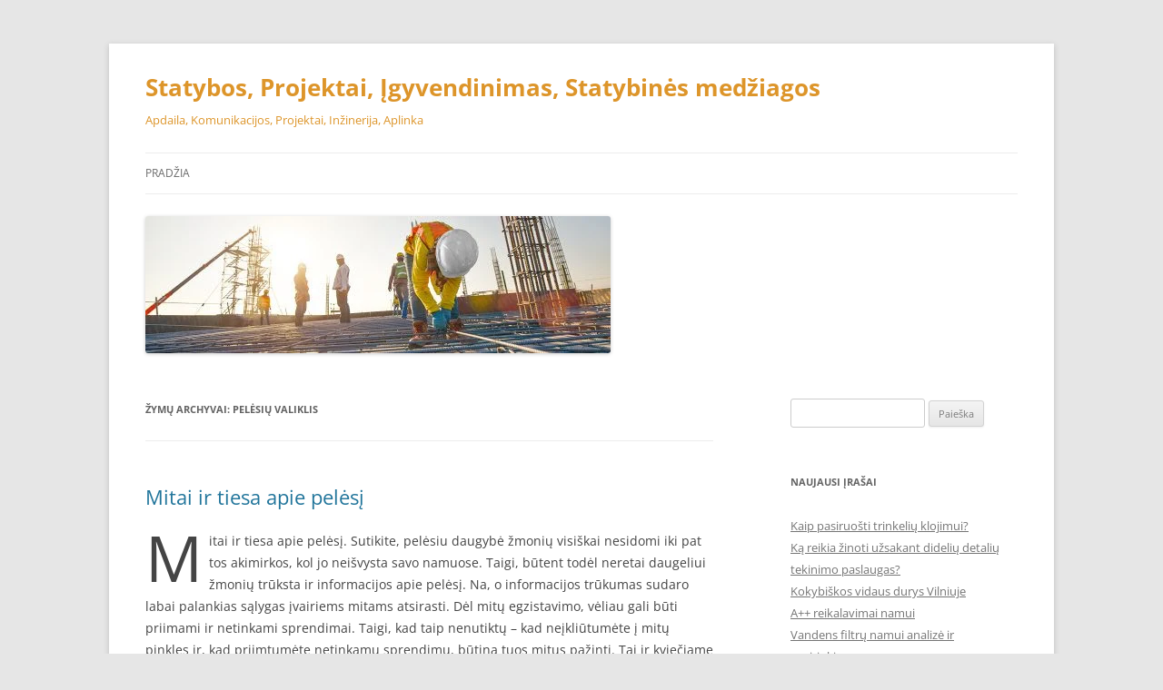

--- FILE ---
content_type: text/html; charset=UTF-8
request_url: https://ekspertai.buksvarus.lt/tag/pelesiu-valiklis/
body_size: 23659
content:
<!DOCTYPE html>
<!--[if IE 7]><html class="ie ie7" lang="lt-LT">
<![endif]-->
<!--[if IE 8]><html class="ie ie8" lang="lt-LT">
<![endif]-->
<!--[if !(IE 7) & !(IE 8)]><!--><html lang="lt-LT">
<!--<![endif]--><head><script data-no-optimize="1">var litespeed_docref=sessionStorage.getItem("litespeed_docref");litespeed_docref&&(Object.defineProperty(document,"referrer",{get:function(){return litespeed_docref}}),sessionStorage.removeItem("litespeed_docref"));</script> <meta charset="UTF-8" /><meta name="viewport" content="width=device-width, initial-scale=1.0" /><title>pelėsių valiklis Archives - Statybos, Projektai, Įgyvendinimas, Statybinės medžiagos</title><link rel="profile" href="https://gmpg.org/xfn/11" /><link rel="pingback" href="https://ekspertai.buksvarus.lt/xmlrpc.php">
<!--[if lt IE 9]> <script src="https://ekspertai.buksvarus.lt/wp-content/themes/twentytwelve/js/html5.js?ver=3.7.0" type="text/javascript"></script> <![endif]--><meta name='robots' content='index, follow, max-image-preview:large, max-snippet:-1, max-video-preview:-1' /><style>img:is([sizes="auto" i], [sizes^="auto," i]) { contain-intrinsic-size: 3000px 1500px }</style> <script data-no-defer="1" data-ezscrex="false" data-cfasync="false" data-pagespeed-no-defer data-cookieconsent="ignore">var ctPublicFunctions = {"_ajax_nonce":"aef0e34d18","_rest_nonce":"d6beb654f3","_ajax_url":"\/wp-admin\/admin-ajax.php","_rest_url":"https:\/\/ekspertai.buksvarus.lt\/wp-json\/","data__cookies_type":"none","data__ajax_type":"rest","data__bot_detector_enabled":0,"data__frontend_data_log_enabled":1,"cookiePrefix":"","wprocket_detected":false,"host_url":"ekspertai.buksvarus.lt","text__ee_click_to_select":"Click to select the whole data","text__ee_original_email":"The complete one is","text__ee_got_it":"Got it","text__ee_blocked":"Blocked","text__ee_cannot_connect":"Cannot connect","text__ee_cannot_decode":"Can not decode email. Unknown reason","text__ee_email_decoder":"CleanTalk email decoder","text__ee_wait_for_decoding":"The magic is on the way!","text__ee_decoding_process":"Please wait a few seconds while we decode the contact data."}</script> <script data-no-defer="1" data-ezscrex="false" data-cfasync="false" data-pagespeed-no-defer data-cookieconsent="ignore">var ctPublic = {"_ajax_nonce":"aef0e34d18","settings__forms__check_internal":0,"settings__forms__check_external":0,"settings__forms__force_protection":0,"settings__forms__search_test":1,"settings__data__bot_detector_enabled":0,"settings__sfw__anti_crawler":0,"blog_home":"https:\/\/ekspertai.buksvarus.lt\/","pixel__setting":"3","pixel__enabled":true,"pixel__url":"https:\/\/moderate3-v4.cleantalk.org\/pixel\/1525a3041e35ebd3c3918255c47e3d94.gif","data__email_check_before_post":1,"data__email_check_exist_post":0,"data__cookies_type":"none","data__key_is_ok":false,"data__visible_fields_required":true,"wl_brandname":"Anti-Spam by CleanTalk","wl_brandname_short":"CleanTalk","ct_checkjs_key":"d275f68d7f71cacc3315e7006cde623d6dbb908126bbd5644fd48118201da55e","emailEncoderPassKey":"43ecc71e9634300bdb9f7c6bf95070bc","bot_detector_forms_excluded":"W10=","advancedCacheExists":false,"varnishCacheExists":false,"wc_ajax_add_to_cart":false}</script> <link rel="canonical" href="https://ekspertai.buksvarus.lt/tag/pelesiu-valiklis/" /><meta property="og:locale" content="lt_LT" /><meta property="og:type" content="article" /><meta property="og:title" content="pelėsių valiklis Archives - Statybos, Projektai, Įgyvendinimas, Statybinės medžiagos" /><meta property="og:url" content="https://ekspertai.buksvarus.lt/tag/pelesiu-valiklis/" /><meta property="og:site_name" content="Statybos, Projektai, Įgyvendinimas, Statybinės medžiagos" /><meta name="twitter:card" content="summary_large_image" /> <script type="application/ld+json" class="yoast-schema-graph">{"@context":"https://schema.org","@graph":[{"@type":"CollectionPage","@id":"https://ekspertai.buksvarus.lt/tag/pelesiu-valiklis/","url":"https://ekspertai.buksvarus.lt/tag/pelesiu-valiklis/","name":"pelėsių valiklis Archives - Statybos, Projektai, Įgyvendinimas, Statybinės medžiagos","isPartOf":{"@id":"https://ekspertai.buksvarus.lt/#website"},"breadcrumb":{"@id":"https://ekspertai.buksvarus.lt/tag/pelesiu-valiklis/#breadcrumb"},"inLanguage":"lt-LT"},{"@type":"BreadcrumbList","@id":"https://ekspertai.buksvarus.lt/tag/pelesiu-valiklis/#breadcrumb","itemListElement":[{"@type":"ListItem","position":1,"name":"Home","item":"https://ekspertai.buksvarus.lt/"},{"@type":"ListItem","position":2,"name":"pelėsių valiklis"}]},{"@type":"WebSite","@id":"https://ekspertai.buksvarus.lt/#website","url":"https://ekspertai.buksvarus.lt/","name":"Statybos, Projektai, Įgyvendinimas, Statybinės medžiagos","description":"Apdaila, Komunikacijos, Projektai, Inžinerija, Aplinka","potentialAction":[{"@type":"SearchAction","target":{"@type":"EntryPoint","urlTemplate":"https://ekspertai.buksvarus.lt/?s={search_term_string}"},"query-input":{"@type":"PropertyValueSpecification","valueRequired":true,"valueName":"search_term_string"}}],"inLanguage":"lt-LT"}]}</script> <link rel='dns-prefetch' href='//www.googletagmanager.com' /><link rel='dns-prefetch' href='//pagead2.googlesyndication.com' /><link rel="alternate" type="application/rss+xml" title="Statybos, Projektai, Įgyvendinimas, Statybinės medžiagos &raquo; Įrašų RSS srautas" href="https://ekspertai.buksvarus.lt/feed/" /><link rel="alternate" type="application/rss+xml" title="Statybos, Projektai, Įgyvendinimas, Statybinės medžiagos &raquo; Komentarų RSS srautas" href="https://ekspertai.buksvarus.lt/comments/feed/" /><link rel="alternate" type="application/rss+xml" title="Statybos, Projektai, Įgyvendinimas, Statybinės medžiagos &raquo; Žymos „pelėsių valiklis“ RSS srautas" href="https://ekspertai.buksvarus.lt/tag/pelesiu-valiklis/feed/" /><link data-optimized="2" rel="stylesheet" href="https://ekspertai.buksvarus.lt/wp-content/litespeed/css/8eef02e8dc71ea03de351ff14284257e.css?ver=8a8d0" /><style id='wp-block-library-theme-inline-css' type='text/css'>.wp-block-audio :where(figcaption){color:#555;font-size:13px;text-align:center}.is-dark-theme .wp-block-audio :where(figcaption){color:#ffffffa6}.wp-block-audio{margin:0 0 1em}.wp-block-code{border:1px solid #ccc;border-radius:4px;font-family:Menlo,Consolas,monaco,monospace;padding:.8em 1em}.wp-block-embed :where(figcaption){color:#555;font-size:13px;text-align:center}.is-dark-theme .wp-block-embed :where(figcaption){color:#ffffffa6}.wp-block-embed{margin:0 0 1em}.blocks-gallery-caption{color:#555;font-size:13px;text-align:center}.is-dark-theme .blocks-gallery-caption{color:#ffffffa6}:root :where(.wp-block-image figcaption){color:#555;font-size:13px;text-align:center}.is-dark-theme :root :where(.wp-block-image figcaption){color:#ffffffa6}.wp-block-image{margin:0 0 1em}.wp-block-pullquote{border-bottom:4px solid;border-top:4px solid;color:currentColor;margin-bottom:1.75em}.wp-block-pullquote cite,.wp-block-pullquote footer,.wp-block-pullquote__citation{color:currentColor;font-size:.8125em;font-style:normal;text-transform:uppercase}.wp-block-quote{border-left:.25em solid;margin:0 0 1.75em;padding-left:1em}.wp-block-quote cite,.wp-block-quote footer{color:currentColor;font-size:.8125em;font-style:normal;position:relative}.wp-block-quote:where(.has-text-align-right){border-left:none;border-right:.25em solid;padding-left:0;padding-right:1em}.wp-block-quote:where(.has-text-align-center){border:none;padding-left:0}.wp-block-quote.is-large,.wp-block-quote.is-style-large,.wp-block-quote:where(.is-style-plain){border:none}.wp-block-search .wp-block-search__label{font-weight:700}.wp-block-search__button{border:1px solid #ccc;padding:.375em .625em}:where(.wp-block-group.has-background){padding:1.25em 2.375em}.wp-block-separator.has-css-opacity{opacity:.4}.wp-block-separator{border:none;border-bottom:2px solid;margin-left:auto;margin-right:auto}.wp-block-separator.has-alpha-channel-opacity{opacity:1}.wp-block-separator:not(.is-style-wide):not(.is-style-dots){width:100px}.wp-block-separator.has-background:not(.is-style-dots){border-bottom:none;height:1px}.wp-block-separator.has-background:not(.is-style-wide):not(.is-style-dots){height:2px}.wp-block-table{margin:0 0 1em}.wp-block-table td,.wp-block-table th{word-break:normal}.wp-block-table :where(figcaption){color:#555;font-size:13px;text-align:center}.is-dark-theme .wp-block-table :where(figcaption){color:#ffffffa6}.wp-block-video :where(figcaption){color:#555;font-size:13px;text-align:center}.is-dark-theme .wp-block-video :where(figcaption){color:#ffffffa6}.wp-block-video{margin:0 0 1em}:root :where(.wp-block-template-part.has-background){margin-bottom:0;margin-top:0;padding:1.25em 2.375em}</style><style id='classic-theme-styles-inline-css' type='text/css'>/*! This file is auto-generated */
.wp-block-button__link{color:#fff;background-color:#32373c;border-radius:9999px;box-shadow:none;text-decoration:none;padding:calc(.667em + 2px) calc(1.333em + 2px);font-size:1.125em}.wp-block-file__button{background:#32373c;color:#fff;text-decoration:none}</style><style id='global-styles-inline-css' type='text/css'>:root{--wp--preset--aspect-ratio--square: 1;--wp--preset--aspect-ratio--4-3: 4/3;--wp--preset--aspect-ratio--3-4: 3/4;--wp--preset--aspect-ratio--3-2: 3/2;--wp--preset--aspect-ratio--2-3: 2/3;--wp--preset--aspect-ratio--16-9: 16/9;--wp--preset--aspect-ratio--9-16: 9/16;--wp--preset--color--black: #000000;--wp--preset--color--cyan-bluish-gray: #abb8c3;--wp--preset--color--white: #fff;--wp--preset--color--pale-pink: #f78da7;--wp--preset--color--vivid-red: #cf2e2e;--wp--preset--color--luminous-vivid-orange: #ff6900;--wp--preset--color--luminous-vivid-amber: #fcb900;--wp--preset--color--light-green-cyan: #7bdcb5;--wp--preset--color--vivid-green-cyan: #00d084;--wp--preset--color--pale-cyan-blue: #8ed1fc;--wp--preset--color--vivid-cyan-blue: #0693e3;--wp--preset--color--vivid-purple: #9b51e0;--wp--preset--color--blue: #21759b;--wp--preset--color--dark-gray: #444;--wp--preset--color--medium-gray: #9f9f9f;--wp--preset--color--light-gray: #e6e6e6;--wp--preset--gradient--vivid-cyan-blue-to-vivid-purple: linear-gradient(135deg,rgba(6,147,227,1) 0%,rgb(155,81,224) 100%);--wp--preset--gradient--light-green-cyan-to-vivid-green-cyan: linear-gradient(135deg,rgb(122,220,180) 0%,rgb(0,208,130) 100%);--wp--preset--gradient--luminous-vivid-amber-to-luminous-vivid-orange: linear-gradient(135deg,rgba(252,185,0,1) 0%,rgba(255,105,0,1) 100%);--wp--preset--gradient--luminous-vivid-orange-to-vivid-red: linear-gradient(135deg,rgba(255,105,0,1) 0%,rgb(207,46,46) 100%);--wp--preset--gradient--very-light-gray-to-cyan-bluish-gray: linear-gradient(135deg,rgb(238,238,238) 0%,rgb(169,184,195) 100%);--wp--preset--gradient--cool-to-warm-spectrum: linear-gradient(135deg,rgb(74,234,220) 0%,rgb(151,120,209) 20%,rgb(207,42,186) 40%,rgb(238,44,130) 60%,rgb(251,105,98) 80%,rgb(254,248,76) 100%);--wp--preset--gradient--blush-light-purple: linear-gradient(135deg,rgb(255,206,236) 0%,rgb(152,150,240) 100%);--wp--preset--gradient--blush-bordeaux: linear-gradient(135deg,rgb(254,205,165) 0%,rgb(254,45,45) 50%,rgb(107,0,62) 100%);--wp--preset--gradient--luminous-dusk: linear-gradient(135deg,rgb(255,203,112) 0%,rgb(199,81,192) 50%,rgb(65,88,208) 100%);--wp--preset--gradient--pale-ocean: linear-gradient(135deg,rgb(255,245,203) 0%,rgb(182,227,212) 50%,rgb(51,167,181) 100%);--wp--preset--gradient--electric-grass: linear-gradient(135deg,rgb(202,248,128) 0%,rgb(113,206,126) 100%);--wp--preset--gradient--midnight: linear-gradient(135deg,rgb(2,3,129) 0%,rgb(40,116,252) 100%);--wp--preset--font-size--small: 13px;--wp--preset--font-size--medium: 20px;--wp--preset--font-size--large: 36px;--wp--preset--font-size--x-large: 42px;--wp--preset--spacing--20: 0.44rem;--wp--preset--spacing--30: 0.67rem;--wp--preset--spacing--40: 1rem;--wp--preset--spacing--50: 1.5rem;--wp--preset--spacing--60: 2.25rem;--wp--preset--spacing--70: 3.38rem;--wp--preset--spacing--80: 5.06rem;--wp--preset--shadow--natural: 6px 6px 9px rgba(0, 0, 0, 0.2);--wp--preset--shadow--deep: 12px 12px 50px rgba(0, 0, 0, 0.4);--wp--preset--shadow--sharp: 6px 6px 0px rgba(0, 0, 0, 0.2);--wp--preset--shadow--outlined: 6px 6px 0px -3px rgba(255, 255, 255, 1), 6px 6px rgba(0, 0, 0, 1);--wp--preset--shadow--crisp: 6px 6px 0px rgba(0, 0, 0, 1);}:where(.is-layout-flex){gap: 0.5em;}:where(.is-layout-grid){gap: 0.5em;}body .is-layout-flex{display: flex;}.is-layout-flex{flex-wrap: wrap;align-items: center;}.is-layout-flex > :is(*, div){margin: 0;}body .is-layout-grid{display: grid;}.is-layout-grid > :is(*, div){margin: 0;}:where(.wp-block-columns.is-layout-flex){gap: 2em;}:where(.wp-block-columns.is-layout-grid){gap: 2em;}:where(.wp-block-post-template.is-layout-flex){gap: 1.25em;}:where(.wp-block-post-template.is-layout-grid){gap: 1.25em;}.has-black-color{color: var(--wp--preset--color--black) !important;}.has-cyan-bluish-gray-color{color: var(--wp--preset--color--cyan-bluish-gray) !important;}.has-white-color{color: var(--wp--preset--color--white) !important;}.has-pale-pink-color{color: var(--wp--preset--color--pale-pink) !important;}.has-vivid-red-color{color: var(--wp--preset--color--vivid-red) !important;}.has-luminous-vivid-orange-color{color: var(--wp--preset--color--luminous-vivid-orange) !important;}.has-luminous-vivid-amber-color{color: var(--wp--preset--color--luminous-vivid-amber) !important;}.has-light-green-cyan-color{color: var(--wp--preset--color--light-green-cyan) !important;}.has-vivid-green-cyan-color{color: var(--wp--preset--color--vivid-green-cyan) !important;}.has-pale-cyan-blue-color{color: var(--wp--preset--color--pale-cyan-blue) !important;}.has-vivid-cyan-blue-color{color: var(--wp--preset--color--vivid-cyan-blue) !important;}.has-vivid-purple-color{color: var(--wp--preset--color--vivid-purple) !important;}.has-black-background-color{background-color: var(--wp--preset--color--black) !important;}.has-cyan-bluish-gray-background-color{background-color: var(--wp--preset--color--cyan-bluish-gray) !important;}.has-white-background-color{background-color: var(--wp--preset--color--white) !important;}.has-pale-pink-background-color{background-color: var(--wp--preset--color--pale-pink) !important;}.has-vivid-red-background-color{background-color: var(--wp--preset--color--vivid-red) !important;}.has-luminous-vivid-orange-background-color{background-color: var(--wp--preset--color--luminous-vivid-orange) !important;}.has-luminous-vivid-amber-background-color{background-color: var(--wp--preset--color--luminous-vivid-amber) !important;}.has-light-green-cyan-background-color{background-color: var(--wp--preset--color--light-green-cyan) !important;}.has-vivid-green-cyan-background-color{background-color: var(--wp--preset--color--vivid-green-cyan) !important;}.has-pale-cyan-blue-background-color{background-color: var(--wp--preset--color--pale-cyan-blue) !important;}.has-vivid-cyan-blue-background-color{background-color: var(--wp--preset--color--vivid-cyan-blue) !important;}.has-vivid-purple-background-color{background-color: var(--wp--preset--color--vivid-purple) !important;}.has-black-border-color{border-color: var(--wp--preset--color--black) !important;}.has-cyan-bluish-gray-border-color{border-color: var(--wp--preset--color--cyan-bluish-gray) !important;}.has-white-border-color{border-color: var(--wp--preset--color--white) !important;}.has-pale-pink-border-color{border-color: var(--wp--preset--color--pale-pink) !important;}.has-vivid-red-border-color{border-color: var(--wp--preset--color--vivid-red) !important;}.has-luminous-vivid-orange-border-color{border-color: var(--wp--preset--color--luminous-vivid-orange) !important;}.has-luminous-vivid-amber-border-color{border-color: var(--wp--preset--color--luminous-vivid-amber) !important;}.has-light-green-cyan-border-color{border-color: var(--wp--preset--color--light-green-cyan) !important;}.has-vivid-green-cyan-border-color{border-color: var(--wp--preset--color--vivid-green-cyan) !important;}.has-pale-cyan-blue-border-color{border-color: var(--wp--preset--color--pale-cyan-blue) !important;}.has-vivid-cyan-blue-border-color{border-color: var(--wp--preset--color--vivid-cyan-blue) !important;}.has-vivid-purple-border-color{border-color: var(--wp--preset--color--vivid-purple) !important;}.has-vivid-cyan-blue-to-vivid-purple-gradient-background{background: var(--wp--preset--gradient--vivid-cyan-blue-to-vivid-purple) !important;}.has-light-green-cyan-to-vivid-green-cyan-gradient-background{background: var(--wp--preset--gradient--light-green-cyan-to-vivid-green-cyan) !important;}.has-luminous-vivid-amber-to-luminous-vivid-orange-gradient-background{background: var(--wp--preset--gradient--luminous-vivid-amber-to-luminous-vivid-orange) !important;}.has-luminous-vivid-orange-to-vivid-red-gradient-background{background: var(--wp--preset--gradient--luminous-vivid-orange-to-vivid-red) !important;}.has-very-light-gray-to-cyan-bluish-gray-gradient-background{background: var(--wp--preset--gradient--very-light-gray-to-cyan-bluish-gray) !important;}.has-cool-to-warm-spectrum-gradient-background{background: var(--wp--preset--gradient--cool-to-warm-spectrum) !important;}.has-blush-light-purple-gradient-background{background: var(--wp--preset--gradient--blush-light-purple) !important;}.has-blush-bordeaux-gradient-background{background: var(--wp--preset--gradient--blush-bordeaux) !important;}.has-luminous-dusk-gradient-background{background: var(--wp--preset--gradient--luminous-dusk) !important;}.has-pale-ocean-gradient-background{background: var(--wp--preset--gradient--pale-ocean) !important;}.has-electric-grass-gradient-background{background: var(--wp--preset--gradient--electric-grass) !important;}.has-midnight-gradient-background{background: var(--wp--preset--gradient--midnight) !important;}.has-small-font-size{font-size: var(--wp--preset--font-size--small) !important;}.has-medium-font-size{font-size: var(--wp--preset--font-size--medium) !important;}.has-large-font-size{font-size: var(--wp--preset--font-size--large) !important;}.has-x-large-font-size{font-size: var(--wp--preset--font-size--x-large) !important;}
:where(.wp-block-post-template.is-layout-flex){gap: 1.25em;}:where(.wp-block-post-template.is-layout-grid){gap: 1.25em;}
:where(.wp-block-columns.is-layout-flex){gap: 2em;}:where(.wp-block-columns.is-layout-grid){gap: 2em;}
:root :where(.wp-block-pullquote){font-size: 1.5em;line-height: 1.6;}</style><!--[if lt IE 9]><link rel='stylesheet' id='twentytwelve-ie-css' href='https://ekspertai.buksvarus.lt/wp-content/themes/twentytwelve/css/ie.css' type='text/css' media='all' />
<![endif]--> <script type="litespeed/javascript" data-src="https://ekspertai.buksvarus.lt/wp-includes/js/jquery/jquery.min.js" id="jquery-core-js"></script> <link rel="https://api.w.org/" href="https://ekspertai.buksvarus.lt/wp-json/" /><link rel="alternate" title="JSON" type="application/json" href="https://ekspertai.buksvarus.lt/wp-json/wp/v2/tags/39" /><link rel="EditURI" type="application/rsd+xml" title="RSD" href="https://ekspertai.buksvarus.lt/xmlrpc.php?rsd" /><meta name="generator" content="WordPress 6.8.2" /><meta name="generator" content="Site Kit by Google 1.170.0" /><meta name="follow.[base64]" content="E4pJT19xncdBsq9j5Qzy"/><meta name="google-adsense-platform-account" content="ca-host-pub-2644536267352236"><meta name="google-adsense-platform-domain" content="sitekit.withgoogle.com">
<style type="text/css" id="twentytwelve-header-css">.site-header h1 a,
		.site-header h2 {
			color: #dd952a;
		}</style> <script type="litespeed/javascript" data-src="https://pagead2.googlesyndication.com/pagead/js/adsbygoogle.js?client=ca-pub-9776298710744875&amp;host=ca-host-pub-2644536267352236" crossorigin="anonymous"></script> <link rel="icon" href="https://ekspertai.buksvarus.lt/wp-content/uploads/2021/02/cropped-Ekspertai-32x32.jpg" sizes="32x32" /><link rel="icon" href="https://ekspertai.buksvarus.lt/wp-content/uploads/2021/02/cropped-Ekspertai-192x192.jpg" sizes="192x192" /><link rel="apple-touch-icon" href="https://ekspertai.buksvarus.lt/wp-content/uploads/2021/02/cropped-Ekspertai-180x180.jpg" /><meta name="msapplication-TileImage" content="https://ekspertai.buksvarus.lt/wp-content/uploads/2021/02/cropped-Ekspertai-270x270.jpg" /></head><body class="archive tag tag-pelesiu-valiklis tag-39 wp-embed-responsive wp-theme-twentytwelve sfsi_actvite_theme_orange custom-font-enabled single-author"><div id="page" class="hfeed site">
<a class="screen-reader-text skip-link" href="#content">Pereiti prie turinio</a><header id="masthead" class="site-header"><hgroup><h1 class="site-title"><a href="https://ekspertai.buksvarus.lt/" rel="home" >Statybos, Projektai, Įgyvendinimas, Statybinės medžiagos</a></h1><h2 class="site-description">Apdaila, Komunikacijos, Projektai, Inžinerija, Aplinka</h2></hgroup><nav id="site-navigation" class="main-navigation">
<button class="menu-toggle">Meniu</button><div class="nav-menu"><ul><li ><a href="https://ekspertai.buksvarus.lt/">Pradžia</a></li></ul></div></nav><a href="https://ekspertai.buksvarus.lt/"  rel="home"><img data-lazyloaded="1" src="[data-uri]" data-src="https://ekspertai.buksvarus.lt/wp-content/uploads/2021/02/cropped-Ekspertai-statybos.jpg" width="512" height="151" alt="Statybos, Projektai, Įgyvendinimas, Statybinės medžiagos" class="header-image" data-srcset="https://ekspertai.buksvarus.lt/wp-content/uploads/2021/02/cropped-Ekspertai-statybos.jpg 512w, https://ekspertai.buksvarus.lt/wp-content/uploads/2021/02/cropped-Ekspertai-statybos-300x88.jpg 300w" data-sizes="(max-width: 512px) 100vw, 512px" decoding="async" fetchpriority="high" /></a></header><div id="main" class="wrapper"><section id="primary" class="site-content"><div id="content" role="main"><header class="archive-header"><h1 class="archive-title">
Žymų Archyvai: <span>pelėsių valiklis</span></h1></header><article id="post-213" class="post-213 post type-post status-publish format-standard hentry category-valikliai tag-kaip-isnaikinti-pelesi tag-kaip-isnaikinti-pelesi-nuo-sienu tag-kaip-isnaikinti-pelesi-vonioje tag-kaip-panaikinti-pelesi tag-kaip-panaikinti-pelesi-nuo-medienos tag-kaip-panaikinti-pelesi-vonioje tag-nuo-pelesio tag-pelesio-naikinimas tag-pelesio-naikinimo-priemones tag-pelesio-valiklis tag-pelesio-valiklis-2 tag-pelesio-valymas tag-pelesiu-valiklis tag-valiklis-nuo-pelesio"><header class="entry-header"><h1 class="entry-title">
<a href="https://ekspertai.buksvarus.lt/mitai-ir-tiesa-apie-pelesi/" rel="bookmark">Mitai ir tiesa apie pelėsį</a></h1></header><div class="entry-content"><p class="has-drop-cap">Mitai ir tiesa apie pelėsį. Sutikite, pelėsiu daugybė žmonių visiškai nesidomi iki pat tos akimirkos, kol jo neišvysta savo namuose. Taigi, būtent todėl neretai daugeliui žmonių trūksta ir informacijos apie pelėsį. Na, o informacijos trūkumas sudaro labai palankias sąlygas įvairiems mitams atsirasti. Dėl mitų egzistavimo, vėliau gali būti priimami ir netinkami sprendimai. Taigi, kad taip nenutiktų – kad neįkliūtumėte į mitų pinkles ir, kad priimtumėte netinkamų sprendimų, būtina tuos mitus pažinti. Tai ir kviečiame padaryti.</p><a href="https://ekspertai.buksvarus.lt/mitai-ir-tiesa-apie-pelesi/#more-213" class="more-link">Skaitykite toliau <span class="meta-nav">&rarr;</span></a></div><footer class="entry-meta">
Kategorijos: <a href="https://ekspertai.buksvarus.lt/category/statybos-paslaugos/isores-vidaus-apdaila/valikliai/" rel="category tag">Valikliai</a> | Žymos: <a href="https://ekspertai.buksvarus.lt/tag/kaip-isnaikinti-pelesi/" rel="tag">kaip isnaikinti pelesi</a>, <a href="https://ekspertai.buksvarus.lt/tag/kaip-isnaikinti-pelesi-nuo-sienu/" rel="tag">kaip isnaikinti pelesi nuo sienu</a>, <a href="https://ekspertai.buksvarus.lt/tag/kaip-isnaikinti-pelesi-vonioje/" rel="tag">kaip isnaikinti pelesi vonioje</a>, <a href="https://ekspertai.buksvarus.lt/tag/kaip-panaikinti-pelesi/" rel="tag">kaip panaikinti pelesi</a>, <a href="https://ekspertai.buksvarus.lt/tag/kaip-panaikinti-pelesi-nuo-medienos/" rel="tag">kaip panaikinti pelesi nuo medienos</a>, <a href="https://ekspertai.buksvarus.lt/tag/kaip-panaikinti-pelesi-vonioje/" rel="tag">kaip panaikinti pelesi vonioje</a>, <a href="https://ekspertai.buksvarus.lt/tag/nuo-pelesio/" rel="tag">nuo pelesio</a>, <a href="https://ekspertai.buksvarus.lt/tag/pelesio-naikinimas/" rel="tag">pelesio naikinimas</a>, <a href="https://ekspertai.buksvarus.lt/tag/pelesio-naikinimo-priemones/" rel="tag">pelesio naikinimo priemones</a>, <a href="https://ekspertai.buksvarus.lt/tag/pelesio-valiklis/" rel="tag">pelėsio valiklis</a>, <a href="https://ekspertai.buksvarus.lt/tag/pelesio-valiklis-2/" rel="tag">pelesio valiklis</a>, <a href="https://ekspertai.buksvarus.lt/tag/pelesio-valymas/" rel="tag">pelesio valymas</a>, <a href="https://ekspertai.buksvarus.lt/tag/pelesiu-valiklis/" rel="tag">pelėsių valiklis</a>, <a href="https://ekspertai.buksvarus.lt/tag/valiklis-nuo-pelesio/" rel="tag">valiklis nuo pelesio</a> | <a href="https://ekspertai.buksvarus.lt/mitai-ir-tiesa-apie-pelesi/" title="17:14" rel="bookmark"><time class="entry-date" datetime="2022-03-11T17:14:12+00:00">2022 11 kovo</time></a> <span class="by-author">| Paskelbė: <span class="author vcard"><a class="url fn n" href="https://ekspertai.buksvarus.lt/author/admin/" title="Peržiūrėti visus įrašus, kuriuos paskelbė admin" rel="author">admin</a></span></span></footer></article><article id="post-55" class="post-55 post type-post status-publish format-standard hentry category-isores-vidaus-apdaila category-statybos-paslaugos category-valikliai tag-kaip-isnaikinti-pelesi tag-kaip-isnaikinti-pelesi-vonioje tag-kaip-panaikinti-pelesi tag-kaip-panaikinti-pelesi-nuo-medienos tag-kaip-panaikinti-pelesi-vonioje tag-nuo-pelesio tag-pelesio-naikinimas tag-pelesio-naikinimo-priemones tag-pelesio-valiklis-2 tag-pelesio-valiklis tag-pelesio-valymas tag-pelesis-pirtyjekaip-isnaikinti tag-pelesiu-valiklis tag-valikliai tag-valiklis tag-valiklis-nuo-pelesio"><header class="entry-header"><h1 class="entry-title">
<a href="https://ekspertai.buksvarus.lt/pelesis-mus-puola-vonioje-ant-medienos-grindu-sienu-kaip-isnaikinti/" rel="bookmark">Pelėsis mus puola: vonioje, ant medienos, grindų, sienų &#8211; kaip išnaikinti?</a></h1></header><div class="entry-content"><p class="has-drop-cap">Pelėsis mus puola. Taip galima juokauti nesugebant atsikratyti pelėsio kuris vis atsiranda ir atsiranda. Neretai, prekybos centruose įsigytos priemonės suveikia, bet ne taip kaip norėtųsi. Ką daryti, kaip panaikinti pelėsi vonioje, nuo medienos, sienų grindų? Koks geriausias valiklis, kuris efektyviai padėtų išnaikinti nepageidaujamą svečią namuose ar pramoniniame objekte?</p><a href="https://ekspertai.buksvarus.lt/pelesis-mus-puola-vonioje-ant-medienos-grindu-sienu-kaip-isnaikinti/#more-55" class="more-link">Skaitykite toliau <span class="meta-nav">&rarr;</span></a></div><footer class="entry-meta">
Kategorijos: <a href="https://ekspertai.buksvarus.lt/category/statybos-paslaugos/isores-vidaus-apdaila/" rel="category tag">Išorės/vidaus apdaila</a>, <a href="https://ekspertai.buksvarus.lt/category/statybos-paslaugos/" rel="category tag">Statybos paslaugos</a>, <a href="https://ekspertai.buksvarus.lt/category/statybos-paslaugos/isores-vidaus-apdaila/valikliai/" rel="category tag">Valikliai</a> | Žymos: <a href="https://ekspertai.buksvarus.lt/tag/kaip-isnaikinti-pelesi/" rel="tag">kaip isnaikinti pelesi</a>, <a href="https://ekspertai.buksvarus.lt/tag/kaip-isnaikinti-pelesi-vonioje/" rel="tag">kaip isnaikinti pelesi vonioje</a>, <a href="https://ekspertai.buksvarus.lt/tag/kaip-panaikinti-pelesi/" rel="tag">kaip panaikinti pelesi</a>, <a href="https://ekspertai.buksvarus.lt/tag/kaip-panaikinti-pelesi-nuo-medienos/" rel="tag">kaip panaikinti pelesi nuo medienos</a>, <a href="https://ekspertai.buksvarus.lt/tag/kaip-panaikinti-pelesi-vonioje/" rel="tag">kaip panaikinti pelesi vonioje</a>, <a href="https://ekspertai.buksvarus.lt/tag/nuo-pelesio/" rel="tag">nuo pelesio</a>, <a href="https://ekspertai.buksvarus.lt/tag/pelesio-naikinimas/" rel="tag">pelesio naikinimas</a>, <a href="https://ekspertai.buksvarus.lt/tag/pelesio-naikinimo-priemones/" rel="tag">pelesio naikinimo priemones</a>, <a href="https://ekspertai.buksvarus.lt/tag/pelesio-valiklis-2/" rel="tag">pelesio valiklis</a>, <a href="https://ekspertai.buksvarus.lt/tag/pelesio-valiklis/" rel="tag">pelėsio valiklis</a>, <a href="https://ekspertai.buksvarus.lt/tag/pelesio-valymas/" rel="tag">pelesio valymas</a>, <a href="https://ekspertai.buksvarus.lt/tag/pelesis-pirtyjekaip-isnaikinti/" rel="tag">pelesis pirtyjekaip isnaikinti</a>, <a href="https://ekspertai.buksvarus.lt/tag/pelesiu-valiklis/" rel="tag">pelėsių valiklis</a>, <a href="https://ekspertai.buksvarus.lt/tag/valikliai/" rel="tag">valikliai</a>, <a href="https://ekspertai.buksvarus.lt/tag/valiklis/" rel="tag">valiklis</a>, <a href="https://ekspertai.buksvarus.lt/tag/valiklis-nuo-pelesio/" rel="tag">valiklis nuo pelesio</a> | <a href="https://ekspertai.buksvarus.lt/pelesis-mus-puola-vonioje-ant-medienos-grindu-sienu-kaip-isnaikinti/" title="19:00" rel="bookmark"><time class="entry-date" datetime="2021-02-10T19:00:47+00:00">2021 10 vasario</time></a> <span class="by-author">| Paskelbė: <span class="author vcard"><a class="url fn n" href="https://ekspertai.buksvarus.lt/author/admin/" title="Peržiūrėti visus įrašus, kuriuos paskelbė admin" rel="author">admin</a></span></span></footer></article></div></section><div id="secondary" class="widget-area" role="complementary"><aside id="search-2" class="widget widget_search"><form apbct-form-sign="native_search" role="search" method="get" id="searchform" class="searchform" action="https://ekspertai.buksvarus.lt/"><div>
<label class="screen-reader-text" for="s">Ieškoti:</label>
<input type="text" value="" name="s" id="s" />
<input type="submit" id="searchsubmit" value="Paieška" /></div>
<input
class="apbct_special_field apbct_email_id__search_form"
name="apbct__email_id__search_form"
aria-label="apbct__label_id__search_form"
type="text" size="30" maxlength="200" autocomplete="off"
value=""
/><input
id="apbct_submit_id__search_form"
class="apbct_special_field apbct__email_id__search_form"
name="apbct__label_id__search_form"
aria-label="apbct_submit_name__search_form"
type="submit"
size="30"
maxlength="200"
value="81897"
/></form></aside><aside id="recent-posts-2" class="widget widget_recent_entries"><h3 class="widget-title">Naujausi įrašai</h3><ul><li>
<a href="https://ekspertai.buksvarus.lt/kaip-pasiruosti-trinkeliu-klojimui/">Kaip pasiruošti trinkelių klojimui?</a></li><li>
<a href="https://ekspertai.buksvarus.lt/ka-reikia-zinoti-uzsakant-dideliu-detaliu-tekinimo-paslaugas/">Ką reikia žinoti užsakant didelių detalių tekinimo paslaugas?</a></li><li>
<a href="https://ekspertai.buksvarus.lt/kokybiskos-vidaus-durys-vilniuje/">Kokybiškos vidaus durys Vilniuje</a></li><li>
<a href="https://ekspertai.buksvarus.lt/a-reikalavimai-namui/">A++ reikalavimai namui</a></li><li>
<a href="https://ekspertai.buksvarus.lt/vandens-filtru-namui-analize-ir-pasirinkimas/">Vandens filtrų namui analizė ir pasirinkimas</a></li><li>
<a href="https://ekspertai.buksvarus.lt/kokybiski-vandens-filtrai-namui-rusys-nauda-kainos/">Kokybiški vandens filtrai namui &#8211; Rūšys, Nauda, Kainos</a></li><li>
<a href="https://ekspertai.buksvarus.lt/parduodami-lauko-tualetai-informacija/">Parduodami lauko tualetai &#8211; Informacija</a></li><li>
<a href="https://ekspertai.buksvarus.lt/plastikiniai-lauko-tualetai-apzvalga/">Plastikiniai lauko tualetai &#8211; Apžvalga</a></li><li>
<a href="https://ekspertai.buksvarus.lt/medines-vaiku-zaidimu-aiksteles-sventems-ir-kasdienai/">Medinės vaikų žaidimų aikštelės &#8211; šventėms ir kasdienai</a></li><li>
<a href="https://ekspertai.buksvarus.lt/orkaiciu-ir-virykliu-remontas-dalys/">Orkaičių ir viryklių remontas &#8211; dalys</a></li><li>
<a href="https://ekspertai.buksvarus.lt/mediniai-vaiku-zaidimu-nameliai-kainos/">Mediniai vaikų žaidimų nameliai – kainos</a></li><li>
<a href="https://ekspertai.buksvarus.lt/itempiamos-lubos-vilniuje-per-diena/">Įtempiamos lubos Vilniuje per dieną</a></li><li>
<a href="https://ekspertai.buksvarus.lt/kaip-buta-parduoti-greiciau/">Kaip butą parduoti greičiau?</a></li><li>
<a href="https://ekspertai.buksvarus.lt/mitai-ir-tiesa-apie-pelesi/">Mitai ir tiesa apie pelėsį</a></li><li>
<a href="https://ekspertai.buksvarus.lt/trinkeliu-pagrindo-paruosimo-darbai-patarimai/">Trinkelių pagrindo paruošimo darbai &#8211; patarimai</a></li></ul></aside><aside id="categories-2" class="widget widget_categories"><h3 class="widget-title">Kategorijos</h3><ul><li class="cat-item cat-item-12"><a href="https://ekspertai.buksvarus.lt/category/aplinkos-irengimas/">Aplinkos įrengimas</a><ul class='children'><li class="cat-item cat-item-188"><a href="https://ekspertai.buksvarus.lt/category/aplinkos-irengimas/trinkeliu-klojimas/">Trinkelių klojimas</a></li><li class="cat-item cat-item-13"><a href="https://ekspertai.buksvarus.lt/category/aplinkos-irengimas/zaidimu-aiksteles/">Žaidimų aikštelės</a><ul class='children'><li class="cat-item cat-item-14"><a href="https://ekspertai.buksvarus.lt/category/aplinkos-irengimas/zaidimu-aiksteles/mediniai-nameliai-vaikams/">Mediniai nameliai vaikams</a></li></ul></li></ul></li><li class="cat-item cat-item-134"><a href="https://ekspertai.buksvarus.lt/category/namai-biurai/">Namai/Biurai</a><ul class='children'><li class="cat-item cat-item-135"><a href="https://ekspertai.buksvarus.lt/category/namai-biurai/interjeras/">Interjeras</a></li><li class="cat-item cat-item-151"><a href="https://ekspertai.buksvarus.lt/category/namai-biurai/iranga/">Įranga</a><ul class='children'><li class="cat-item cat-item-152"><a href="https://ekspertai.buksvarus.lt/category/namai-biurai/iranga/nuoteku-valymo-irenginiai/">Nuotekų valymo įrenginiai</a><ul class='children'><li class="cat-item cat-item-153"><a href="https://ekspertai.buksvarus.lt/category/namai-biurai/iranga/nuoteku-valymo-irenginiai/prieziuros-priemones/">Priežiūros priemonės</a></li></ul></li><li class="cat-item cat-item-142"><a href="https://ekspertai.buksvarus.lt/category/namai-biurai/iranga/vandens-filtrai/">Vandens filtrai</a></li></ul></li><li class="cat-item cat-item-203"><a href="https://ekspertai.buksvarus.lt/category/namai-biurai/paslaugos/">Paslaugos</a></li></ul></li><li class="cat-item cat-item-264"><a href="https://ekspertai.buksvarus.lt/category/paslaugos-2/">Paslaugos</a></li><li class="cat-item cat-item-263"><a href="https://ekspertai.buksvarus.lt/category/pramonei/">Pramonei</a></li><li class="cat-item cat-item-52"><a href="https://ekspertai.buksvarus.lt/category/statybines-medziagos/">Statybinės medžiagos</a><ul class='children'><li class="cat-item cat-item-53"><a href="https://ekspertai.buksvarus.lt/category/statybines-medziagos/apdailai/">Apdailai</a><ul class='children'><li class="cat-item cat-item-54"><a href="https://ekspertai.buksvarus.lt/category/statybines-medziagos/apdailai/klinkeris/">Klinkeris</a><ul class='children'><li class="cat-item cat-item-96"><a href="https://ekspertai.buksvarus.lt/category/statybines-medziagos/apdailai/klinkeris/fasadui/">Fasadui</a></li><li class="cat-item cat-item-128"><a href="https://ekspertai.buksvarus.lt/category/statybines-medziagos/apdailai/klinkeris/trinkeles-grindiniui/">Trinkelės grindiniui</a></li></ul></li></ul></li></ul></li><li class="cat-item cat-item-31"><a href="https://ekspertai.buksvarus.lt/category/statybos-paslaugos/">Statybos paslaugos</a><ul class='children'><li class="cat-item cat-item-109"><a href="https://ekspertai.buksvarus.lt/category/statybos-paslaugos/atlieku-isvezimas/">Atliekų išvežimas</a></li><li class="cat-item cat-item-82"><a href="https://ekspertai.buksvarus.lt/category/statybos-paslaugos/griovimo-darbai/">Griovimo darbai</a></li><li class="cat-item cat-item-32"><a href="https://ekspertai.buksvarus.lt/category/statybos-paslaugos/isores-vidaus-apdaila/">Išorės/vidaus apdaila</a><ul class='children'><li class="cat-item cat-item-33"><a href="https://ekspertai.buksvarus.lt/category/statybos-paslaugos/isores-vidaus-apdaila/valikliai/">Valikliai</a></li></ul></li></ul></li></ul></aside><aside id="block-2" class="widget widget_block widget_rss"><ul class="wp-block-rss"><li class='wp-block-rss__item'><div class='wp-block-rss__item-title'><a href='https://durys24.lt/kokybiskos-vidaus-durys-vilniuje/'>Kokybiškos vidaus durys Vilniuje</a></div></li><li class='wp-block-rss__item'><div class='wp-block-rss__item-title'><a href='https://durys24.lt/platus-duru-pasirinkimas-rusys/'>Platus durų pasirinkimas – rūšys</a></div></li><li class='wp-block-rss__item'><div class='wp-block-rss__item-title'><a href='https://durys24.lt/kaip-issirinkti-geriausia-pelesio-valikli/'>Kaip išsirinkti geriausią pelėsio valiklį</a></div></li><li class='wp-block-rss__item'><div class='wp-block-rss__item-title'><a href='https://durys24.lt/medines-zaidimu-aiksteles-vaikams-ekologiskos-pramogos/'>Medinės žaidimų aikštelės vaikams – ekologiškos pramogos</a></div></li><li class='wp-block-rss__item'><div class='wp-block-rss__item-title'><a href='https://durys24.lt/vandens-filtrai-namui-parenkami-individualiai/'>Vandens filtrai namui – parenkami individualiai</a></div></li></ul></aside><aside id="block-9" class="widget widget_block widget_rss"><ul class="wp-block-rss"><li class='wp-block-rss__item'><div class='wp-block-rss__item-title'><a href='https://filtrainamui.lt/kaip-veikia-atbulinis-osmosas/'>Kaip veikia atbulinis osmosas</a></div></li><li class='wp-block-rss__item'><div class='wp-block-rss__item-title'><a href='https://filtrainamui.lt/atbulinio-osmoso-filtru-nauda/'>Atbulinio osmoso filtrų nauda</a></div></li><li class='wp-block-rss__item'><div class='wp-block-rss__item-title'><a href='https://filtrainamui.lt/didelio-gelezies-kiekio-vandenyje-poveikis-sveikatai/'>Didelio geležies kiekio vandenyje poveikis sveikatai</a></div></li><li class='wp-block-rss__item'><div class='wp-block-rss__item-title'><a href='https://filtrainamui.lt/kaip-pagerinti-vandens-kokybe-kavos-aparatui/'>Kaip pagerinti vandens kokybę kavos aparatui</a></div></li><li class='wp-block-rss__item'><div class='wp-block-rss__item-title'><a href='https://filtrainamui.lt/kokius-lauko-tualetus-rinktis-sodams-sodyboms-statybu-aikstelems/'>Kokius lauko tualetus rinktis sodams, sodyboms, statybų aikštelėms</a></div></li></ul></aside><aside id="block-10" class="widget widget_block widget_rss"><ul class="wp-block-rss"><li class='wp-block-rss__item'><div class='wp-block-rss__item-title'><a href='https://vandensfiltrai24.lt/vandenyje-rasta-nitratu-pavojus-sveikatai/'>Vandenyje rasta nitratų – pavojus sveikatai</a></div></li><li class='wp-block-rss__item'><div class='wp-block-rss__item-title'><a href='https://vandensfiltrai24.lt/kuo-naudingi-vandens-tyrimai/'>Kuo naudingi vandens tyrimai</a></div></li><li class='wp-block-rss__item'><div class='wp-block-rss__item-title'><a href='https://vandensfiltrai24.lt/klaidos-renkantis-vandens-filtrus/'>Klaidos renkantis vandens filtrus</a></div></li><li class='wp-block-rss__item'><div class='wp-block-rss__item-title'><a href='https://vandensfiltrai24.lt/gelezies-pervirsio-vandenyje-poveikis-sveikatai-zmonems-technikai/'>Geležies perviršio vandenyje poveikis sveikatai – žmonėms, technikai</a></div></li><li class='wp-block-rss__item'><div class='wp-block-rss__item-title'><a href='https://vandensfiltrai24.lt/daug-gelezies-vandens-sudetyje-kaip-pasalinti/'>Daug geležies vandens sudėtyje – kaip pašalinti</a></div></li></ul></aside><aside id="block-11" class="widget widget_block widget_rss"><ul class="wp-block-rss"><li class='wp-block-rss__item'><div class='wp-block-rss__item-title'><a href='https://architekto.lt/ar-i-projekta-traukiami-vandens-filtrai-namui/'>Ar į projektą traukiami vandens filtrai namui?</a></div></li><li class='wp-block-rss__item'><div class='wp-block-rss__item-title'><a href='https://architekto.lt/individualaus-ir-kartoninio-namo-projekto-skirtumai-koki-rinktis/'>Individualaus ir kartoninio namo projekto skirtumai – kokį rinktis</a></div></li><li class='wp-block-rss__item'><div class='wp-block-rss__item-title'><a href='https://architekto.lt/renkantis-zemes-sklypa-svarbu-zinoti/'>Renkantis žemės sklypą svarbu žinoti</a></div></li><li class='wp-block-rss__item'><div class='wp-block-rss__item-title'><a href='https://architekto.lt/ka-butina-zinoti-apie-namu-projektus-iki-80-m2/'>Ką būtina žinoti apie namų projektus iki 80 m2</a></div></li><li class='wp-block-rss__item'><div class='wp-block-rss__item-title'><a href='https://architekto.lt/pagrindiniai-namo-projektavimo-etapai/'>Pagrindiniai namo projektavimo etapai</a></div></li></ul></aside><aside id="block-12" class="widget widget_block widget_rss"><ul class="wp-block-rss"><li class='wp-block-rss__item'><div class='wp-block-rss__item-title'><a href='https://vandens-filtrai.weebly.com/straipsniai/atbulinis-osmosas-yra-geriamo-vandens-sistema'>Atbulinis osmosas yra geriamo vandens sistema</a></div></li><li class='wp-block-rss__item'><div class='wp-block-rss__item-title'><a href='https://vandens-filtrai.weebly.com/straipsniai/klaidos-renkantis-vandens-filtra'>Klaidos renkantis vandens filtrą</a></div></li><li class='wp-block-rss__item'><div class='wp-block-rss__item-title'><a href='https://vandens-filtrai.weebly.com/straipsniai/kuo-naudingi-vandens-tyrimai'>Kuo naudingi vandens tyrimai</a></div></li><li class='wp-block-rss__item'><div class='wp-block-rss__item-title'><a href='https://vandens-filtrai.weebly.com/straipsniai/kaip-veikia-osmoso-filtrai'>Kaip veikia osmoso filtrai</a></div></li><li class='wp-block-rss__item'><div class='wp-block-rss__item-title'><a href='https://vandens-filtrai.weebly.com/straipsniai/ar-vandens-minkstinimo-filtrai-reikalingi-visada'>Ar vandens minkštinimo filtrai reikalingi visada</a></div></li></ul></aside><aside id="block-13" class="widget widget_block widget_rss"><ul class="wp-block-rss"><li class='wp-block-rss__item'><div class='wp-block-rss__item-title'><a href='https://filtraivandeniui.lt/klaidos-renkantis-vandens-filtrus/'>Klaidos renkantis vandens filtrus</a></div></li><li class='wp-block-rss__item'><div class='wp-block-rss__item-title'><a href='https://filtraivandeniui.lt/geriamo-vandens-kokybes-palaikymui-atbulinis-osmosas/'>Geriamo vandens kokybės palaikymui – Atbulinis osmosas</a></div></li><li class='wp-block-rss__item'><div class='wp-block-rss__item-title'><a href='https://filtraivandeniui.lt/vandenyje-nustatyti-nitratai-kaip-pasalinti/'>Vandenyje nustatyti nitratai – kaip pašalinti</a></div></li><li class='wp-block-rss__item'><div class='wp-block-rss__item-title'><a href='https://filtraivandeniui.lt/bakterijos-ir-pesticidai-vandenyje-kaip-pasirinkti-filtra/'>Bakterijos ir pesticidai vandenyje – kaip pasirinkti filtrą</a></div></li><li class='wp-block-rss__item'><div class='wp-block-rss__item-title'><a href='https://filtraivandeniui.lt/daznos-klaidos-renkantis-vandens-filtrus/'>Dažnos klaidos renkantis vandens filtrus</a></div></li></ul></aside><aside id="block-14" class="widget widget_block widget_rss"><ul class="wp-block-rss"><li class='wp-block-rss__item'><div class='wp-block-rss__item-title'><a href='https://filtraivandens.blogspot.com/2025/12/vandens-filtrai-nuo-kalkiu-namui.html'>Vandens filtrai nuo kalkių namui</a></div></li><li class='wp-block-rss__item'><div class='wp-block-rss__item-title'><a href='https://filtraivandens.blogspot.com/2025/11/atbulinis-osmosas-yra-geriamo-vandens.html'>Atbulinis osmosas yra geriamo vandens sistema</a></div></li><li class='wp-block-rss__item'><div class='wp-block-rss__item-title'><a href='https://filtraivandens.blogspot.com/2025/10/kaip-veikia-vandens-nugelezinimo-filtrai.html'>Kaip veikia vandens nugeležinimo filtrai</a></div></li><li class='wp-block-rss__item'><div class='wp-block-rss__item-title'><a href='https://filtraivandens.blogspot.com/2025/09/kaip-pasirenkamas-atbulinis-osmosas.html'>Kaip pasirenkamas atbulinis osmosas</a></div></li><li class='wp-block-rss__item'><div class='wp-block-rss__item-title'><a href='https://filtraivandens.blogspot.com/2025/08/kaip-veikia-osmoso-filtrai.html'>Kaip veikia osmoso filtrai</a></div></li></ul></aside><aside id="block-15" class="widget widget_block widget_rss"><ul class="wp-block-rss"><li class='wp-block-rss__item'><div class='wp-block-rss__item-title'><a href='https://sodovizija.lt/8-brangios-klaidos-renkantis-vandens-filtra/'>8 brangios klaidos renkantis vandens filtrą</a></div></li><li class='wp-block-rss__item'><div class='wp-block-rss__item-title'><a href='https://sodovizija.lt/kaip-pasalinti-gelezies-pertekliu-vandenyje/'>Kaip pašalinti geležies perteklių vandenyje</a></div></li><li class='wp-block-rss__item'><div class='wp-block-rss__item-title'><a href='https://sodovizija.lt/kuo-naudingos-filtravimo-sistemos-po-kriaukle/'>Kuo naudingos filtravimo sistemos po kriaukle</a></div></li><li class='wp-block-rss__item'><div class='wp-block-rss__item-title'><a href='https://sodovizija.lt/kokia-atbulinio-osmoso-filtru-paskirtis/'>Kokia atbulinio osmoso filtrų paskirtis</a></div></li><li class='wp-block-rss__item'><div class='wp-block-rss__item-title'><a href='https://sodovizija.lt/vandens-filtru-aquaphor-s800-nauda/'>Vandens filtrų AQUAPHOR S800 nauda</a></div></li></ul></aside><aside id="block-16" class="widget widget_block widget_rss"><ul class="wp-block-rss"><li class='wp-block-rss__item'><div class='wp-block-rss__item-title'><a href='https://skelbimass.lt/magnolija-nezydi-augintoja-ieva-atsako-kodel/'>Magnolija nežydi? Augintoja Ieva atsako, kodėl</a></div></li><li class='wp-block-rss__item'><div class='wp-block-rss__item-title'><a href='https://skelbimass.lt/kaip-veikia-atbulinis-osmosas/'>Kaip veikia atbulinis osmosas</a></div></li><li class='wp-block-rss__item'><div class='wp-block-rss__item-title'><a href='https://skelbimass.lt/geriamo-vandens-filtru-pasirinkimas-kada-pradeti-rupintis/'>Geriamo vandens filtrų pasirinkimas – kada pradėti rūpintis</a></div></li><li class='wp-block-rss__item'><div class='wp-block-rss__item-title'><a href='https://skelbimass.lt/pagrindine-atbulinio-osmoso-paskirtis/'>Pagrindinė atbulinio osmoso paskirtis</a></div></li><li class='wp-block-rss__item'><div class='wp-block-rss__item-title'><a href='https://skelbimass.lt/renkames-vandens-filtrus-po-kriaukle-kokiais-atvejais-naudingi/'>Renkamės vandens filtrus po kriaukle – Kokiais atvejais naudingi</a></div></li></ul></aside><aside id="calendar-2" class="widget widget_calendar"><h3 class="widget-title">Paskelbimai</h3><div id="calendar_wrap" class="calendar_wrap"><table id="wp-calendar" class="wp-calendar-table"><caption>2026 m. sausio mėn.</caption><thead><tr><th scope="col" aria-label="Pirmadienis">Pr</th><th scope="col" aria-label="Antradienis">A</th><th scope="col" aria-label="Trečiadienis">T</th><th scope="col" aria-label="Ketvirtadienis">K</th><th scope="col" aria-label="Penktadienis">Pn</th><th scope="col" aria-label="Šeštadienis">Š</th><th scope="col" aria-label="Sekmadienis">S</th></tr></thead><tbody><tr><td colspan="3" class="pad">&nbsp;</td><td>1</td><td>2</td><td>3</td><td>4</td></tr><tr><td>5</td><td>6</td><td>7</td><td>8</td><td>9</td><td>10</td><td>11</td></tr><tr><td>12</td><td>13</td><td>14</td><td>15</td><td>16</td><td>17</td><td>18</td></tr><tr><td>19</td><td id="today">20</td><td>21</td><td>22</td><td>23</td><td>24</td><td>25</td></tr><tr><td>26</td><td>27</td><td>28</td><td>29</td><td>30</td><td>31</td><td class="pad" colspan="1">&nbsp;</td></tr></tbody></table><nav aria-label="Buvęs ir būsimas mėnesiai" class="wp-calendar-nav">
<span class="wp-calendar-nav-prev"><a href="https://ekspertai.buksvarus.lt/2025/12/">&laquo; Gru</a></span>
<span class="pad">&nbsp;</span>
<span class="wp-calendar-nav-next">&nbsp;</span></nav></div></aside><aside id="archives-2" class="widget widget_archive"><h3 class="widget-title">Archyvai</h3>		<label class="screen-reader-text" for="archives-dropdown-2">Archyvai</label>
<select id="archives-dropdown-2" name="archive-dropdown"><option value="">Pasirinkite mėnesį</option><option value='https://ekspertai.buksvarus.lt/2025/12/'> 2025 m. gruodžio mėn.</option><option value='https://ekspertai.buksvarus.lt/2025/09/'> 2025 m. rugsėjo mėn.</option><option value='https://ekspertai.buksvarus.lt/2025/02/'> 2025 m. vasario mėn.</option><option value='https://ekspertai.buksvarus.lt/2024/11/'> 2024 m. lapkričio mėn.</option><option value='https://ekspertai.buksvarus.lt/2024/07/'> 2024 m. liepos mėn.</option><option value='https://ekspertai.buksvarus.lt/2024/06/'> 2024 m. birželio mėn.</option><option value='https://ekspertai.buksvarus.lt/2024/03/'> 2024 m. kovo mėn.</option><option value='https://ekspertai.buksvarus.lt/2023/06/'> 2023 m. birželio mėn.</option><option value='https://ekspertai.buksvarus.lt/2023/05/'> 2023 m. gegužės mėn.</option><option value='https://ekspertai.buksvarus.lt/2022/09/'> 2022 m. rugsėjo mėn.</option><option value='https://ekspertai.buksvarus.lt/2022/04/'> 2022 m. balandžio mėn.</option><option value='https://ekspertai.buksvarus.lt/2022/03/'> 2022 m. kovo mėn.</option><option value='https://ekspertai.buksvarus.lt/2021/09/'> 2021 m. rugsėjo mėn.</option><option value='https://ekspertai.buksvarus.lt/2021/05/'> 2021 m. gegužės mėn.</option><option value='https://ekspertai.buksvarus.lt/2021/04/'> 2021 m. balandžio mėn.</option><option value='https://ekspertai.buksvarus.lt/2021/03/'> 2021 m. kovo mėn.</option><option value='https://ekspertai.buksvarus.lt/2021/02/'> 2021 m. vasario mėn.</option></select> <script type="litespeed/javascript">(function(){var dropdown=document.getElementById("archives-dropdown-2");function onSelectChange(){if(dropdown.options[dropdown.selectedIndex].value!==''){document.location.href=this.options[this.selectedIndex].value}}
dropdown.onchange=onSelectChange})()</script> </aside><aside id="tag_cloud-2" class="widget widget_tag_cloud"><h3 class="widget-title">Debesėlis</h3><div class="tagcloud"><ul class='wp-tag-cloud' role='list'><li><a href="https://ekspertai.buksvarus.lt/tag/akmens-trinkeles/" class="tag-cloud-link tag-link-185 tag-link-position-1" style="font-size: 8pt;" aria-label="akmens trinkeles (2 elementai)">akmens trinkeles</a></li><li><a href="https://ekspertai.buksvarus.lt/tag/atbulinis-osmosas/" class="tag-cloud-link tag-link-235 tag-link-position-2" style="font-size: 8pt;" aria-label="atbulinis osmosas (2 elementai)">atbulinis osmosas</a></li><li><a href="https://ekspertai.buksvarus.lt/tag/atlieka-vandens-kokybes-tyrimus/" class="tag-cloud-link tag-link-169 tag-link-position-3" style="font-size: 8pt;" aria-label="atlieka vandens kokybes tyrimus (2 elementai)">atlieka vandens kokybes tyrimus</a></li><li><a href="https://ekspertai.buksvarus.lt/tag/azurines-trinkeles/" class="tag-cloud-link tag-link-178 tag-link-position-4" style="font-size: 8pt;" aria-label="azurines trinkeles (2 elementai)">azurines trinkeles</a></li><li><a href="https://ekspertai.buksvarus.lt/tag/betonines-trinkeles/" class="tag-cloud-link tag-link-182 tag-link-position-5" style="font-size: 8pt;" aria-label="betonines trinkeles (2 elementai)">betonines trinkeles</a></li><li><a href="https://ekspertai.buksvarus.lt/tag/biotualetai-lauko/" class="tag-cloud-link tag-link-229 tag-link-position-6" style="font-size: 8pt;" aria-label="biotualetai lauko (2 elementai)">biotualetai lauko</a></li><li><a href="https://ekspertai.buksvarus.lt/tag/brita-filtrai/" class="tag-cloud-link tag-link-165 tag-link-position-7" style="font-size: 15.636363636364pt;" aria-label="brita filtrai (3 elementai)">brita filtrai</a></li><li><a href="https://ekspertai.buksvarus.lt/tag/filtrai/" class="tag-cloud-link tag-link-150 tag-link-position-8" style="font-size: 22pt;" aria-label="filtrai (4 elementai)">filtrai</a></li><li><a href="https://ekspertai.buksvarus.lt/tag/geriamo-vandens-filtrai/" class="tag-cloud-link tag-link-236 tag-link-position-9" style="font-size: 8pt;" aria-label="geriamo vandens filtrai (2 elementai)">geriamo vandens filtrai</a></li><li><a href="https://ekspertai.buksvarus.lt/tag/griovimo-darbai/" class="tag-cloud-link tag-link-83 tag-link-position-10" style="font-size: 15.636363636364pt;" aria-label="griovimo darbai (3 elementai)">griovimo darbai</a></li><li><a href="https://ekspertai.buksvarus.lt/tag/griovimo-darbai-kaina/" class="tag-cloud-link tag-link-90 tag-link-position-11" style="font-size: 8pt;" aria-label="griovimo darbai kaina (2 elementai)">griovimo darbai kaina</a></li><li><a href="https://ekspertai.buksvarus.lt/tag/kaip-paruosti-pagrinda-plyteliu-klojimui/" class="tag-cloud-link tag-link-179 tag-link-position-12" style="font-size: 8pt;" aria-label="kaip paruosti pagrinda plyteliu klojimui (2 elementai)">kaip paruosti pagrinda plyteliu klojimui</a></li><li><a href="https://ekspertai.buksvarus.lt/tag/klinkerines-plytos/" class="tag-cloud-link tag-link-71 tag-link-position-13" style="font-size: 8pt;" aria-label="klinkerines plytos (2 elementai)">klinkerines plytos</a></li><li><a href="https://ekspertai.buksvarus.lt/tag/klinkerio-plyteles-fasadui/" class="tag-cloud-link tag-link-76 tag-link-position-14" style="font-size: 8pt;" aria-label="klinkerio plytelės fasadui (2 elementai)">klinkerio plytelės fasadui</a></li><li><a href="https://ekspertai.buksvarus.lt/tag/klinkerio-trinkeles-2/" class="tag-cloud-link tag-link-184 tag-link-position-15" style="font-size: 8pt;" aria-label="klinkerio trinkelės (2 elementai)">klinkerio trinkelės</a></li><li><a href="https://ekspertai.buksvarus.lt/tag/klinkeris/" class="tag-cloud-link tag-link-55 tag-link-position-16" style="font-size: 22pt;" aria-label="klinkeris (4 elementai)">klinkeris</a></li><li><a href="https://ekspertai.buksvarus.lt/tag/lauko-tualetai-soduose/" class="tag-cloud-link tag-link-228 tag-link-position-17" style="font-size: 8pt;" aria-label="lauko tualetai soduose (2 elementai)">lauko tualetai soduose</a></li><li><a href="https://ekspertai.buksvarus.lt/tag/lauko-tualetas-kaina/" class="tag-cloud-link tag-link-226 tag-link-position-18" style="font-size: 8pt;" aria-label="lauko tualetas kaina (2 elementai)">lauko tualetas kaina</a></li><li><a href="https://ekspertai.buksvarus.lt/tag/lauko-tualetas-plastikinis/" class="tag-cloud-link tag-link-225 tag-link-position-19" style="font-size: 8pt;" aria-label="lauko tualetas plastikinis (2 elementai)">lauko tualetas plastikinis</a></li><li><a href="https://ekspertai.buksvarus.lt/tag/mechaniniai-vandens-filtrai/" class="tag-cloud-link tag-link-168 tag-link-position-20" style="font-size: 15.636363636364pt;" aria-label="mechaniniai vandens filtrai (3 elementai)">mechaniniai vandens filtrai</a></li><li><a href="https://ekspertai.buksvarus.lt/tag/mediniai-nameliai-vaikams/" class="tag-cloud-link tag-link-9 tag-link-position-21" style="font-size: 22pt;" aria-label="mediniai nameliai vaikams (4 elementai)">mediniai nameliai vaikams</a></li><li><a href="https://ekspertai.buksvarus.lt/tag/mediniai-vaiku-nameliai/" class="tag-cloud-link tag-link-3 tag-link-position-22" style="font-size: 22pt;" aria-label="mediniai vaiku nameliai (4 elementai)">mediniai vaiku nameliai</a></li><li><a href="https://ekspertai.buksvarus.lt/tag/muro-sienos-griovimas/" class="tag-cloud-link tag-link-84 tag-link-position-23" style="font-size: 8pt;" aria-label="muro sienos griovimas (2 elementai)">muro sienos griovimas</a></li><li><a href="https://ekspertai.buksvarus.lt/tag/namo-griovimo-darbai/" class="tag-cloud-link tag-link-87 tag-link-position-24" style="font-size: 8pt;" aria-label="namo griovimo darbai (2 elementai)">namo griovimo darbai</a></li><li><a href="https://ekspertai.buksvarus.lt/tag/nugelezinimo-filtras/" class="tag-cloud-link tag-link-241 tag-link-position-25" style="font-size: 8pt;" aria-label="nugelezinimo filtras (2 elementai)">nugelezinimo filtras</a></li><li><a href="https://ekspertai.buksvarus.lt/tag/nugelezinimo-filtrai/" class="tag-cloud-link tag-link-234 tag-link-position-26" style="font-size: 8pt;" aria-label="nugeležinimo filtrai (2 elementai)">nugeležinimo filtrai</a></li><li><a href="https://ekspertai.buksvarus.lt/tag/nukalkinimo-filtrai/" class="tag-cloud-link tag-link-240 tag-link-position-27" style="font-size: 8pt;" aria-label="nukalkinimo filtrai (2 elementai)">nukalkinimo filtrai</a></li><li><a href="https://ekspertai.buksvarus.lt/tag/osmoso-filtrai/" class="tag-cloud-link tag-link-238 tag-link-position-28" style="font-size: 8pt;" aria-label="osmoso filtrai (2 elementai)">osmoso filtrai</a></li><li><a href="https://ekspertai.buksvarus.lt/tag/pagrindas-trinkelems/" class="tag-cloud-link tag-link-183 tag-link-position-29" style="font-size: 8pt;" aria-label="pagrindas trinkelems (2 elementai)">pagrindas trinkelems</a></li><li><a href="https://ekspertai.buksvarus.lt/tag/pagrindas-trinkeliu-grindiniui/" class="tag-cloud-link tag-link-180 tag-link-position-30" style="font-size: 8pt;" aria-label="pagrindas trinkeliu grindiniui (2 elementai)">pagrindas trinkeliu grindiniui</a></li><li><a href="https://ekspertai.buksvarus.lt/tag/pagrindas-trinkeliu-klojimui/" class="tag-cloud-link tag-link-181 tag-link-position-31" style="font-size: 8pt;" aria-label="pagrindas trinkeliu klojimui (2 elementai)">pagrindas trinkeliu klojimui</a></li><li><a href="https://ekspertai.buksvarus.lt/tag/parduodami-lauko-tualetai/" class="tag-cloud-link tag-link-227 tag-link-position-32" style="font-size: 8pt;" aria-label="parduodami lauko tualetai (2 elementai)">parduodami lauko tualetai</a></li><li><a href="https://ekspertai.buksvarus.lt/tag/plastikiniai-lauko-tualetai/" class="tag-cloud-link tag-link-230 tag-link-position-33" style="font-size: 8pt;" aria-label="plastikiniai lauko tualetai (2 elementai)">plastikiniai lauko tualetai</a></li><li><a href="https://ekspertai.buksvarus.lt/tag/sienu-griovimas/" class="tag-cloud-link tag-link-89 tag-link-position-34" style="font-size: 8pt;" aria-label="sienu griovimas (2 elementai)">sienu griovimas</a></li><li><a href="https://ekspertai.buksvarus.lt/tag/sienu-griovimas-bute/" class="tag-cloud-link tag-link-86 tag-link-position-35" style="font-size: 8pt;" aria-label="sienu griovimas bute (2 elementai)">sienu griovimas bute</a></li><li><a href="https://ekspertai.buksvarus.lt/tag/vaiku-nameliai/" class="tag-cloud-link tag-link-2 tag-link-position-36" style="font-size: 15.636363636364pt;" aria-label="vaiku nameliai (3 elementai)">vaiku nameliai</a></li><li><a href="https://ekspertai.buksvarus.lt/tag/vandens-filtrai/" class="tag-cloud-link tag-link-143 tag-link-position-37" style="font-size: 22pt;" aria-label="vandens filtrai (4 elementai)">vandens filtrai</a></li><li><a href="https://ekspertai.buksvarus.lt/tag/vandens-filtrai-namui/" class="tag-cloud-link tag-link-237 tag-link-position-38" style="font-size: 8pt;" aria-label="vandens filtrai namui (2 elementai)">vandens filtrai namui</a></li><li><a href="https://ekspertai.buksvarus.lt/tag/vandens-filtrai-nuo-kalkiu/" class="tag-cloud-link tag-link-242 tag-link-position-39" style="font-size: 8pt;" aria-label="vandens filtrai nuo kalkiu (2 elementai)">vandens filtrai nuo kalkiu</a></li><li><a href="https://ekspertai.buksvarus.lt/tag/vandens-filtravimo-sistemos/" class="tag-cloud-link tag-link-166 tag-link-position-40" style="font-size: 15.636363636364pt;" aria-label="vandens filtravimo sistemos (3 elementai)">vandens filtravimo sistemos</a></li><li><a href="https://ekspertai.buksvarus.lt/tag/vandens-kokybe/" class="tag-cloud-link tag-link-167 tag-link-position-41" style="font-size: 15.636363636364pt;" aria-label="vandens kokybė (3 elementai)">vandens kokybė</a></li><li><a href="https://ekspertai.buksvarus.lt/tag/vandens-kokybes-tyrimai/" class="tag-cloud-link tag-link-170 tag-link-position-42" style="font-size: 8pt;" aria-label="vandens kokybės tyrimai (2 elementai)">vandens kokybės tyrimai</a></li><li><a href="https://ekspertai.buksvarus.lt/tag/vandens-minkstinimo-filtrai/" class="tag-cloud-link tag-link-171 tag-link-position-43" style="font-size: 15.636363636364pt;" aria-label="vandens minkstinimo filtrai (3 elementai)">vandens minkstinimo filtrai</a></li><li><a href="https://ekspertai.buksvarus.lt/tag/vandens-nugelezinimo-filtrai/" class="tag-cloud-link tag-link-146 tag-link-position-44" style="font-size: 22pt;" aria-label="vandens nugeležinimo filtrai (4 elementai)">vandens nugeležinimo filtrai</a></li><li><a href="https://ekspertai.buksvarus.lt/tag/vandens-tyrimas/" class="tag-cloud-link tag-link-172 tag-link-position-45" style="font-size: 8pt;" aria-label="vandens tyrimas (2 elementai)">vandens tyrimas</a></li></ul></div></aside><aside id="meta-2" class="widget widget_meta"><h3 class="widget-title">Metainformacija</h3><ul><li><a rel="nofollow" href="https://ekspertai.buksvarus.lt/wp-login.php">Prisijungti</a></li><li><a href="https://ekspertai.buksvarus.lt/feed/">Įrašų RSS srautas</a></li><li><a href="https://ekspertai.buksvarus.lt/comments/feed/">Komentarų RSS srautas</a></li><li><a href="https://wordpress.org/">WordPress.org</a></li></ul></aside></div></div><footer id="colophon" role="contentinfo"><div class="site-info">
© 2022 <a href="http://ekspertai.buksvarus.lt/">Ekspertai</a> | <a href="http://ekspertai.buksvarus.lt/category/statybos-paslaugos/griovimo-darbai/">Griovimo darbai</a> | <a href="http://ekspertai.buksvarus.lt/category/statybines-medziagos/apdailai/klinkeris/">Klinkeris fasadui</a> | <a href="http://ekspertai.buksvarus.lt/category/aplinkos-irengimas/zaidimu-aiksteles/mediniai-nameliai-vaikams/">Mediniai nameliai vaikams</a> | <a href="http://ekspertai.buksvarus.lt/category/statybos-paslaugos/isores-vidaus-apdaila/">Vidaus ir išorės apdaila</a> | <a href="http://ekspertai.buksvarus.lt/category/aplinkos-irengimas/">Aplinkos įrengimas</a> | <a href="http://ekspertai.buksvarus.lt/category/statybines-medziagos/">Statybinės medžiagos</a> | <a href="http://ekspertai.buksvarus.lt/category/statybos-paslaugos/">Statybos paslaugos</a> | <a href="http://ekspertai.buksvarus.lt/category/statybos-paslaugos/isores-vidaus-apdaila/valikliai/">Valikliai</a> | <a href="http://ekspertai.buksvarus.lt/2021/">Visi straipsniai</a> | <a href="http://sm.buksvarus.lt/">Statybines medziagos</a> | <a href="http://tavosiena.lt/sip-namai-iki-80m2-projektai-gamyba-surinkimas/">SIP namų statyba</a> | <a href="https://buksvarus.lt/geriausi-dulkiu-siurbliai-kokie-jie/">Geriausi dulkių siurbliais</a> | <a href="https://buksvarus.lt/produkto-kategorija/buitine-technika/dulkiu-siurbliai/tesla/">Dulkiu siurbliai Tesla</a> | <a href="https://buksvarus.lt/produkto-kategorija/nuoteku-valymo-irenginiai/priedai/difuzoriai/">Difuzoriai tvenkinims</a> | <a href="https://buksvarus.lt/geriamo-vandens-sulinyje-nustatytos-bakterijos-kurios-pavojingos-sveikatai/">Kaliforminės bakterijos</a> | <a href="https://kelpiukas.lt/">Privatus darzelis Vilniuje</a> | <a href="http://mazyliosvajone.lt/">Privatus darzelis Antakalnyje</a> | <a href="https://bakterijoskanalizacijai.yourwebsitespace.com/">Bakterijos kanalizacijai kaina</a> | <a href="https://straipsniai.zoofast.lt/kodel-bakteriju-kanalizacijai-kainos-skiriasi/">Bakterijų kanalizacijai kainos</a> | <a href="https://bakterijoskanalizacijai.weebly.com/blogas/kiek-kainuoja-bakterijos-valymo-irenginiams">Kiek kainuoja bakterijos</a> | <a href="https://buksvarus.lt/produkto-kategorija/sip-namai/">SIP namai</a> | <a href="https://buksvarus.lt/produkto-kategorija/sip-namai/sodo-nameliai/">SIP sodo nameliai</a> | <a href="https://buksvarus.lt/kiek-kainuoja-biologines-bakterijos/">Kiek kainuoja bakterijos kanalizacijai</a> | <a href="http://ekspertai.buksvarus.lt/orkaiciu-ir-virykliu-remontas-dalys/">Remonto dalys</a> | <a href="http://sip-houses.com/">SIP houses</a> | <a href="http://auto.buksvarus.lt/">Automobiliu prekes</a> | <a href="http://sm.buksvarus.lt/">Statybines medziagos</a> | <a href="http://vanduo.buksvarus.lt/">Geriamo vandens filtrai</a> | <a href="http://kriaukles.buksvarus.lt/">Akmens mases kriaukles</a> | <a href="https://buksvarus.lt/">Bakterijos kanalizacijai kaina</a> | <a href="https://buksvarus.lt/biologines-bakterijos/">Bakterijos kanalizacijai</a> | <a href="http://boxe.lt">Statybines medziagos</a> | <a href="http://tavosiena.lt/ka-daryti-kad-itempiamos-lubos-tarnautu-ilgai/">ilgai tarnautų lubos</a> | <a href="http://minipaskola.lt/greitos-paskolos-visiems-norintiems/">greitos paskolos</a> | <a href="http://tavosiena.lt/pigus-greitieji-kreditai-internetu/">greitieji internetu</a> | <a href="https://seostraipsniutalpinimas.mystrikingly.com/blog/itempiamos-lubos-pliusai-ir-minusai">įtempiamų lubų pliusai</a> | <a href="http://tavosiena.lt/ka-daryti-kad-itempiamos-lubos-tarnautu-ilgai/">kad lubos tarnautų</a> | <a href="http://sekmesgarantas.lt/itempiamos-lubos-praktiskas-pasirinkimas/">praktiškas lubų pasirinkimas</a> | <a href="http://unicum.lt/sprendimas-kreivu-lubu-sulyginimui-itempiamos-lubos/">sprendimas - įtempiamos lubos</a> | <a href="http://evaxis.lt/itempiamu-lubu-privalumai-buityje-pramoneje/">įtempiamų lubų privalumai</a> | <a href="http://www.forumup.lt/itempiamos-lubos-vilniuje-ir-kaune/">vilniuje ir kaune</a> | <a href="http://addarticle.lt/itempiamos-lubos-lygios-ir-taisyklingos-linijos/">lygios ir taisyklingos lubos</a> | <a href="http://boxe.lt/itempiamos-lubos-vilniuje-praktiskas-pasirinkimas/">įtempiamos - praktiškas pasirinkimas</a> | <a href="http://ekspertai.buksvarus.lt/itempiamos-lubos-vilniuje-per-diena/">įtempiamos per dieną</a> | <a href="http://idomusstraipsniai.lt/bakterijos-kanalizacijai-valymo-irenginiams/">Bakterijos valymo įrenginiams</a> | <a href="https://klinkerisvisiems.lt/itempiamos-lubos-vilniuje-rusys/">įtempiamų lubų rūšys</a> | <a href="http://draskykleskatems.lt/">katinu draskykles</a> | <a href="http://tavosiena.lt/bakterijos-nuotekoms-ir-valymo-irenginiams/">bakterijos nuotekoms</a> |</div></footer></div> <script type="speculationrules">{"prefetch":[{"source":"document","where":{"and":[{"href_matches":"\/*"},{"not":{"href_matches":["\/wp-*.php","\/wp-admin\/*","\/wp-content\/uploads\/*","\/wp-content\/*","\/wp-content\/plugins\/*","\/wp-content\/themes\/twentytwelve\/*","\/*\\?(.+)"]}},{"not":{"selector_matches":"a[rel~=\"nofollow\"]"}},{"not":{"selector_matches":".no-prefetch, .no-prefetch a"}}]},"eagerness":"conservative"}]}</script> <div id="fb-root"></div> <script type="litespeed/javascript">(function(d,s,id){var js,fjs=d.getElementsByTagName(s)[0];if(d.getElementById(id))return;js=d.createElement(s);js.id=id;js.src="https://connect.facebook.net/en_US/sdk.js#xfbml=1&version=v3.2";fjs.parentNode.insertBefore(js,fjs)}(document,'script','facebook-jssdk'))</script> <script type="litespeed/javascript">window.addEventListener('sfsi_functions_loaded',function(){if(typeof sfsi_responsive_toggle=='function'){sfsi_responsive_toggle(0)}})</script> <script type="litespeed/javascript">window.addEventListener('sfsi_functions_loaded',function(){if(typeof sfsi_plugin_version=='function'){sfsi_plugin_version(2.77)}});function sfsi_processfurther(ref){var feed_id='[base64]';var feedtype=8;var email=jQuery(ref).find('input[name="email"]').val();var filter=/^(([^<>()[\]\\.,;:\s@\"]+(\.[^<>()[\]\\.,;:\s@\"]+)*)|(\".+\"))@((\[[0-9]{1,3}\.[0-9]{1,3}\.[0-9]{1,3}\.[0-9]{1,3}\])|(([a-zA-Z\-0-9]+\.)+[a-zA-Z]{2,}))$/;if((email!="Enter your email")&&(filter.test(email))){if(feedtype=="8"){var url="https://api.follow.it/subscription-form/"+feed_id+"/"+feedtype;window.open(url,"popupwindow","scrollbars=yes,width=1080,height=760");return!0}}else{alert("Please enter email address");jQuery(ref).find('input[name="email"]').focus();return!1}}</script> <style type="text/css" aria-selected="true">.sfsi_subscribe_Popinner {
             width: 100% !important;

            height: auto !important;

         padding: 18px 0px !important;

            background-color: #ffffff !important;
        }

        .sfsi_subscribe_Popinner form {
            margin: 0 20px !important;
        }

        .sfsi_subscribe_Popinner h5 {
            font-family: Helvetica,Arial,sans-serif !important;

             font-weight: bold !important;   color:#000000 !important; font-size: 16px !important;   text-align:center !important; margin: 0 0 10px !important;
            padding: 0 !important;
        }

        .sfsi_subscription_form_field {
            margin: 5px 0 !important;
            width: 100% !important;
            display: inline-flex;
            display: -webkit-inline-flex;
        }

        .sfsi_subscription_form_field input {
            width: 100% !important;
            padding: 10px 0px !important;
        }

        .sfsi_subscribe_Popinner input[type=email] {
         font-family: Helvetica,Arial,sans-serif !important;   font-style:normal !important;  color: #000000 !important;   font-size:14px !important; text-align: center !important;        }

        .sfsi_subscribe_Popinner input[type=email]::-webkit-input-placeholder {

         font-family: Helvetica,Arial,sans-serif !important;   font-style:normal !important;  color:#000000 !important; font-size: 14px !important;   text-align:center !important;        }

        .sfsi_subscribe_Popinner input[type=email]:-moz-placeholder {
            /* Firefox 18- */
         font-family: Helvetica,Arial,sans-serif !important;   font-style:normal !important;   color:#000000 !important; font-size: 14px !important;   text-align:center !important;
        }

        .sfsi_subscribe_Popinner input[type=email]::-moz-placeholder {
            /* Firefox 19+ */
         font-family: Helvetica,Arial,sans-serif !important;   font-style: normal !important;
              color:#000000 !important; font-size: 14px !important;   text-align:center !important;        }

        .sfsi_subscribe_Popinner input[type=email]:-ms-input-placeholder {

            font-family: Helvetica,Arial,sans-serif !important;  font-style:normal !important;  color: #000000 !important;  font-size:14px !important;
         text-align: center !important;        }

        .sfsi_subscribe_Popinner input[type=submit] {

         font-family: Helvetica,Arial,sans-serif !important;   font-weight: bold !important;   color:#000000 !important; font-size: 16px !important;   text-align:center !important; background-color: #dedede !important;        }

                .sfsi_shortcode_container {
            float: left;
        }

        .sfsi_shortcode_container .norm_row .sfsi_wDiv {
            position: relative !important;
        }

        .sfsi_shortcode_container .sfsi_holders {
            display: none;
        }</style> <script id="SFSICustomJs-js-extra" type="litespeed/javascript">var sfsi_icon_ajax_object={"nonce":"6f1d196f53","ajax_url":"https:\/\/ekspertai.buksvarus.lt\/wp-admin\/admin-ajax.php","plugin_url":"https:\/\/ekspertai.buksvarus.lt\/wp-content\/plugins\/ultimate-social-media-icons\/"}</script> <script data-no-optimize="1">window.lazyLoadOptions=Object.assign({},{threshold:300},window.lazyLoadOptions||{});!function(t,e){"object"==typeof exports&&"undefined"!=typeof module?module.exports=e():"function"==typeof define&&define.amd?define(e):(t="undefined"!=typeof globalThis?globalThis:t||self).LazyLoad=e()}(this,function(){"use strict";function e(){return(e=Object.assign||function(t){for(var e=1;e<arguments.length;e++){var n,a=arguments[e];for(n in a)Object.prototype.hasOwnProperty.call(a,n)&&(t[n]=a[n])}return t}).apply(this,arguments)}function o(t){return e({},at,t)}function l(t,e){return t.getAttribute(gt+e)}function c(t){return l(t,vt)}function s(t,e){return function(t,e,n){e=gt+e;null!==n?t.setAttribute(e,n):t.removeAttribute(e)}(t,vt,e)}function i(t){return s(t,null),0}function r(t){return null===c(t)}function u(t){return c(t)===_t}function d(t,e,n,a){t&&(void 0===a?void 0===n?t(e):t(e,n):t(e,n,a))}function f(t,e){et?t.classList.add(e):t.className+=(t.className?" ":"")+e}function _(t,e){et?t.classList.remove(e):t.className=t.className.replace(new RegExp("(^|\\s+)"+e+"(\\s+|$)")," ").replace(/^\s+/,"").replace(/\s+$/,"")}function g(t){return t.llTempImage}function v(t,e){!e||(e=e._observer)&&e.unobserve(t)}function b(t,e){t&&(t.loadingCount+=e)}function p(t,e){t&&(t.toLoadCount=e)}function n(t){for(var e,n=[],a=0;e=t.children[a];a+=1)"SOURCE"===e.tagName&&n.push(e);return n}function h(t,e){(t=t.parentNode)&&"PICTURE"===t.tagName&&n(t).forEach(e)}function a(t,e){n(t).forEach(e)}function m(t){return!!t[lt]}function E(t){return t[lt]}function I(t){return delete t[lt]}function y(e,t){var n;m(e)||(n={},t.forEach(function(t){n[t]=e.getAttribute(t)}),e[lt]=n)}function L(a,t){var o;m(a)&&(o=E(a),t.forEach(function(t){var e,n;e=a,(t=o[n=t])?e.setAttribute(n,t):e.removeAttribute(n)}))}function k(t,e,n){f(t,e.class_loading),s(t,st),n&&(b(n,1),d(e.callback_loading,t,n))}function A(t,e,n){n&&t.setAttribute(e,n)}function O(t,e){A(t,rt,l(t,e.data_sizes)),A(t,it,l(t,e.data_srcset)),A(t,ot,l(t,e.data_src))}function w(t,e,n){var a=l(t,e.data_bg_multi),o=l(t,e.data_bg_multi_hidpi);(a=nt&&o?o:a)&&(t.style.backgroundImage=a,n=n,f(t=t,(e=e).class_applied),s(t,dt),n&&(e.unobserve_completed&&v(t,e),d(e.callback_applied,t,n)))}function x(t,e){!e||0<e.loadingCount||0<e.toLoadCount||d(t.callback_finish,e)}function M(t,e,n){t.addEventListener(e,n),t.llEvLisnrs[e]=n}function N(t){return!!t.llEvLisnrs}function z(t){if(N(t)){var e,n,a=t.llEvLisnrs;for(e in a){var o=a[e];n=e,o=o,t.removeEventListener(n,o)}delete t.llEvLisnrs}}function C(t,e,n){var a;delete t.llTempImage,b(n,-1),(a=n)&&--a.toLoadCount,_(t,e.class_loading),e.unobserve_completed&&v(t,n)}function R(i,r,c){var l=g(i)||i;N(l)||function(t,e,n){N(t)||(t.llEvLisnrs={});var a="VIDEO"===t.tagName?"loadeddata":"load";M(t,a,e),M(t,"error",n)}(l,function(t){var e,n,a,o;n=r,a=c,o=u(e=i),C(e,n,a),f(e,n.class_loaded),s(e,ut),d(n.callback_loaded,e,a),o||x(n,a),z(l)},function(t){var e,n,a,o;n=r,a=c,o=u(e=i),C(e,n,a),f(e,n.class_error),s(e,ft),d(n.callback_error,e,a),o||x(n,a),z(l)})}function T(t,e,n){var a,o,i,r,c;t.llTempImage=document.createElement("IMG"),R(t,e,n),m(c=t)||(c[lt]={backgroundImage:c.style.backgroundImage}),i=n,r=l(a=t,(o=e).data_bg),c=l(a,o.data_bg_hidpi),(r=nt&&c?c:r)&&(a.style.backgroundImage='url("'.concat(r,'")'),g(a).setAttribute(ot,r),k(a,o,i)),w(t,e,n)}function G(t,e,n){var a;R(t,e,n),a=e,e=n,(t=Et[(n=t).tagName])&&(t(n,a),k(n,a,e))}function D(t,e,n){var a;a=t,(-1<It.indexOf(a.tagName)?G:T)(t,e,n)}function S(t,e,n){var a;t.setAttribute("loading","lazy"),R(t,e,n),a=e,(e=Et[(n=t).tagName])&&e(n,a),s(t,_t)}function V(t){t.removeAttribute(ot),t.removeAttribute(it),t.removeAttribute(rt)}function j(t){h(t,function(t){L(t,mt)}),L(t,mt)}function F(t){var e;(e=yt[t.tagName])?e(t):m(e=t)&&(t=E(e),e.style.backgroundImage=t.backgroundImage)}function P(t,e){var n;F(t),n=e,r(e=t)||u(e)||(_(e,n.class_entered),_(e,n.class_exited),_(e,n.class_applied),_(e,n.class_loading),_(e,n.class_loaded),_(e,n.class_error)),i(t),I(t)}function U(t,e,n,a){var o;n.cancel_on_exit&&(c(t)!==st||"IMG"===t.tagName&&(z(t),h(o=t,function(t){V(t)}),V(o),j(t),_(t,n.class_loading),b(a,-1),i(t),d(n.callback_cancel,t,e,a)))}function $(t,e,n,a){var o,i,r=(i=t,0<=bt.indexOf(c(i)));s(t,"entered"),f(t,n.class_entered),_(t,n.class_exited),o=t,i=a,n.unobserve_entered&&v(o,i),d(n.callback_enter,t,e,a),r||D(t,n,a)}function q(t){return t.use_native&&"loading"in HTMLImageElement.prototype}function H(t,o,i){t.forEach(function(t){return(a=t).isIntersecting||0<a.intersectionRatio?$(t.target,t,o,i):(e=t.target,n=t,a=o,t=i,void(r(e)||(f(e,a.class_exited),U(e,n,a,t),d(a.callback_exit,e,n,t))));var e,n,a})}function B(e,n){var t;tt&&!q(e)&&(n._observer=new IntersectionObserver(function(t){H(t,e,n)},{root:(t=e).container===document?null:t.container,rootMargin:t.thresholds||t.threshold+"px"}))}function J(t){return Array.prototype.slice.call(t)}function K(t){return t.container.querySelectorAll(t.elements_selector)}function Q(t){return c(t)===ft}function W(t,e){return e=t||K(e),J(e).filter(r)}function X(e,t){var n;(n=K(e),J(n).filter(Q)).forEach(function(t){_(t,e.class_error),i(t)}),t.update()}function t(t,e){var n,a,t=o(t);this._settings=t,this.loadingCount=0,B(t,this),n=t,a=this,Y&&window.addEventListener("online",function(){X(n,a)}),this.update(e)}var Y="undefined"!=typeof window,Z=Y&&!("onscroll"in window)||"undefined"!=typeof navigator&&/(gle|ing|ro)bot|crawl|spider/i.test(navigator.userAgent),tt=Y&&"IntersectionObserver"in window,et=Y&&"classList"in document.createElement("p"),nt=Y&&1<window.devicePixelRatio,at={elements_selector:".lazy",container:Z||Y?document:null,threshold:300,thresholds:null,data_src:"src",data_srcset:"srcset",data_sizes:"sizes",data_bg:"bg",data_bg_hidpi:"bg-hidpi",data_bg_multi:"bg-multi",data_bg_multi_hidpi:"bg-multi-hidpi",data_poster:"poster",class_applied:"applied",class_loading:"litespeed-loading",class_loaded:"litespeed-loaded",class_error:"error",class_entered:"entered",class_exited:"exited",unobserve_completed:!0,unobserve_entered:!1,cancel_on_exit:!0,callback_enter:null,callback_exit:null,callback_applied:null,callback_loading:null,callback_loaded:null,callback_error:null,callback_finish:null,callback_cancel:null,use_native:!1},ot="src",it="srcset",rt="sizes",ct="poster",lt="llOriginalAttrs",st="loading",ut="loaded",dt="applied",ft="error",_t="native",gt="data-",vt="ll-status",bt=[st,ut,dt,ft],pt=[ot],ht=[ot,ct],mt=[ot,it,rt],Et={IMG:function(t,e){h(t,function(t){y(t,mt),O(t,e)}),y(t,mt),O(t,e)},IFRAME:function(t,e){y(t,pt),A(t,ot,l(t,e.data_src))},VIDEO:function(t,e){a(t,function(t){y(t,pt),A(t,ot,l(t,e.data_src))}),y(t,ht),A(t,ct,l(t,e.data_poster)),A(t,ot,l(t,e.data_src)),t.load()}},It=["IMG","IFRAME","VIDEO"],yt={IMG:j,IFRAME:function(t){L(t,pt)},VIDEO:function(t){a(t,function(t){L(t,pt)}),L(t,ht),t.load()}},Lt=["IMG","IFRAME","VIDEO"];return t.prototype={update:function(t){var e,n,a,o=this._settings,i=W(t,o);{if(p(this,i.length),!Z&&tt)return q(o)?(e=o,n=this,i.forEach(function(t){-1!==Lt.indexOf(t.tagName)&&S(t,e,n)}),void p(n,0)):(t=this._observer,o=i,t.disconnect(),a=t,void o.forEach(function(t){a.observe(t)}));this.loadAll(i)}},destroy:function(){this._observer&&this._observer.disconnect(),K(this._settings).forEach(function(t){I(t)}),delete this._observer,delete this._settings,delete this.loadingCount,delete this.toLoadCount},loadAll:function(t){var e=this,n=this._settings;W(t,n).forEach(function(t){v(t,e),D(t,n,e)})},restoreAll:function(){var e=this._settings;K(e).forEach(function(t){P(t,e)})}},t.load=function(t,e){e=o(e);D(t,e)},t.resetStatus=function(t){i(t)},t}),function(t,e){"use strict";function n(){e.body.classList.add("litespeed_lazyloaded")}function a(){console.log("[LiteSpeed] Start Lazy Load"),o=new LazyLoad(Object.assign({},t.lazyLoadOptions||{},{elements_selector:"[data-lazyloaded]",callback_finish:n})),i=function(){o.update()},t.MutationObserver&&new MutationObserver(i).observe(e.documentElement,{childList:!0,subtree:!0,attributes:!0})}var o,i;t.addEventListener?t.addEventListener("load",a,!1):t.attachEvent("onload",a)}(window,document);</script><script data-no-optimize="1">window.litespeed_ui_events=window.litespeed_ui_events||["mouseover","click","keydown","wheel","touchmove","touchstart"];var urlCreator=window.URL||window.webkitURL;function litespeed_load_delayed_js_force(){console.log("[LiteSpeed] Start Load JS Delayed"),litespeed_ui_events.forEach(e=>{window.removeEventListener(e,litespeed_load_delayed_js_force,{passive:!0})}),document.querySelectorAll("iframe[data-litespeed-src]").forEach(e=>{e.setAttribute("src",e.getAttribute("data-litespeed-src"))}),"loading"==document.readyState?window.addEventListener("DOMContentLoaded",litespeed_load_delayed_js):litespeed_load_delayed_js()}litespeed_ui_events.forEach(e=>{window.addEventListener(e,litespeed_load_delayed_js_force,{passive:!0})});async function litespeed_load_delayed_js(){let t=[];for(var d in document.querySelectorAll('script[type="litespeed/javascript"]').forEach(e=>{t.push(e)}),t)await new Promise(e=>litespeed_load_one(t[d],e));document.dispatchEvent(new Event("DOMContentLiteSpeedLoaded")),window.dispatchEvent(new Event("DOMContentLiteSpeedLoaded"))}function litespeed_load_one(t,e){console.log("[LiteSpeed] Load ",t);var d=document.createElement("script");d.addEventListener("load",e),d.addEventListener("error",e),t.getAttributeNames().forEach(e=>{"type"!=e&&d.setAttribute("data-src"==e?"src":e,t.getAttribute(e))});let a=!(d.type="text/javascript");!d.src&&t.textContent&&(d.src=litespeed_inline2src(t.textContent),a=!0),t.after(d),t.remove(),a&&e()}function litespeed_inline2src(t){try{var d=urlCreator.createObjectURL(new Blob([t.replace(/^(?:<!--)?(.*?)(?:-->)?$/gm,"$1")],{type:"text/javascript"}))}catch(e){d="data:text/javascript;base64,"+btoa(t.replace(/^(?:<!--)?(.*?)(?:-->)?$/gm,"$1"))}return d}</script><script data-no-optimize="1">var litespeed_vary=document.cookie.replace(/(?:(?:^|.*;\s*)_lscache_vary\s*\=\s*([^;]*).*$)|^.*$/,"");litespeed_vary||fetch("/wp-content/plugins/litespeed-cache/guest.vary.php",{method:"POST",cache:"no-cache",redirect:"follow"}).then(e=>e.json()).then(e=>{console.log(e),e.hasOwnProperty("reload")&&"yes"==e.reload&&(sessionStorage.setItem("litespeed_docref",document.referrer),window.location.reload(!0))});</script><script data-optimized="1" type="litespeed/javascript" data-src="https://ekspertai.buksvarus.lt/wp-content/litespeed/js/f6bb83568b9ba2a40b92630650125072.js?ver=8a8d0"></script></body></html>
<!-- Page optimized by LiteSpeed Cache @2026-01-20 01:59:16 -->

<!-- Page cached by LiteSpeed Cache 7.6.2 on 2026-01-20 01:59:16 -->
<!-- Guest Mode -->
<!-- QUIC.cloud UCSS in queue -->